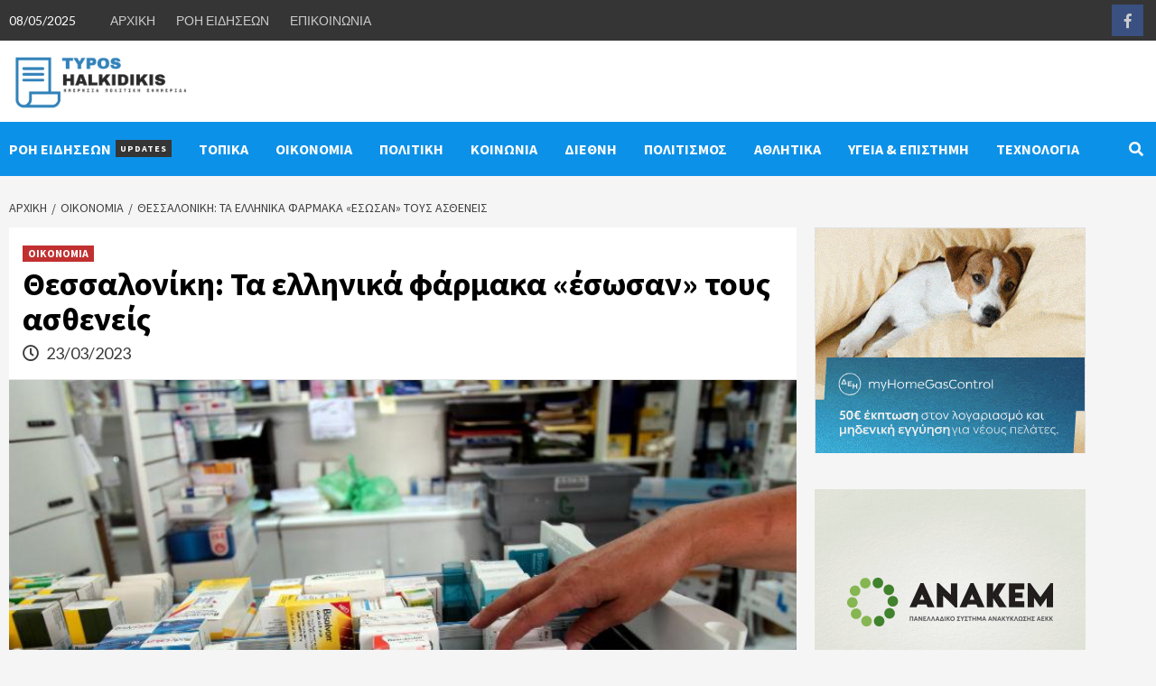

--- FILE ---
content_type: text/html; charset=utf-8
request_url: https://www.google.com/recaptcha/api2/anchor?ar=1&k=6LcFYKwUAAAAABGJ5TVhRHKb4zbMHI_H8PgRJyya&co=aHR0cHM6Ly90eXBvc2hhbGtpZGlraXMuZ3I6NDQz&hl=en&v=PoyoqOPhxBO7pBk68S4YbpHZ&size=invisible&anchor-ms=20000&execute-ms=30000&cb=aex2s6cd18wf
body_size: 48675
content:
<!DOCTYPE HTML><html dir="ltr" lang="en"><head><meta http-equiv="Content-Type" content="text/html; charset=UTF-8">
<meta http-equiv="X-UA-Compatible" content="IE=edge">
<title>reCAPTCHA</title>
<style type="text/css">
/* cyrillic-ext */
@font-face {
  font-family: 'Roboto';
  font-style: normal;
  font-weight: 400;
  font-stretch: 100%;
  src: url(//fonts.gstatic.com/s/roboto/v48/KFO7CnqEu92Fr1ME7kSn66aGLdTylUAMa3GUBHMdazTgWw.woff2) format('woff2');
  unicode-range: U+0460-052F, U+1C80-1C8A, U+20B4, U+2DE0-2DFF, U+A640-A69F, U+FE2E-FE2F;
}
/* cyrillic */
@font-face {
  font-family: 'Roboto';
  font-style: normal;
  font-weight: 400;
  font-stretch: 100%;
  src: url(//fonts.gstatic.com/s/roboto/v48/KFO7CnqEu92Fr1ME7kSn66aGLdTylUAMa3iUBHMdazTgWw.woff2) format('woff2');
  unicode-range: U+0301, U+0400-045F, U+0490-0491, U+04B0-04B1, U+2116;
}
/* greek-ext */
@font-face {
  font-family: 'Roboto';
  font-style: normal;
  font-weight: 400;
  font-stretch: 100%;
  src: url(//fonts.gstatic.com/s/roboto/v48/KFO7CnqEu92Fr1ME7kSn66aGLdTylUAMa3CUBHMdazTgWw.woff2) format('woff2');
  unicode-range: U+1F00-1FFF;
}
/* greek */
@font-face {
  font-family: 'Roboto';
  font-style: normal;
  font-weight: 400;
  font-stretch: 100%;
  src: url(//fonts.gstatic.com/s/roboto/v48/KFO7CnqEu92Fr1ME7kSn66aGLdTylUAMa3-UBHMdazTgWw.woff2) format('woff2');
  unicode-range: U+0370-0377, U+037A-037F, U+0384-038A, U+038C, U+038E-03A1, U+03A3-03FF;
}
/* math */
@font-face {
  font-family: 'Roboto';
  font-style: normal;
  font-weight: 400;
  font-stretch: 100%;
  src: url(//fonts.gstatic.com/s/roboto/v48/KFO7CnqEu92Fr1ME7kSn66aGLdTylUAMawCUBHMdazTgWw.woff2) format('woff2');
  unicode-range: U+0302-0303, U+0305, U+0307-0308, U+0310, U+0312, U+0315, U+031A, U+0326-0327, U+032C, U+032F-0330, U+0332-0333, U+0338, U+033A, U+0346, U+034D, U+0391-03A1, U+03A3-03A9, U+03B1-03C9, U+03D1, U+03D5-03D6, U+03F0-03F1, U+03F4-03F5, U+2016-2017, U+2034-2038, U+203C, U+2040, U+2043, U+2047, U+2050, U+2057, U+205F, U+2070-2071, U+2074-208E, U+2090-209C, U+20D0-20DC, U+20E1, U+20E5-20EF, U+2100-2112, U+2114-2115, U+2117-2121, U+2123-214F, U+2190, U+2192, U+2194-21AE, U+21B0-21E5, U+21F1-21F2, U+21F4-2211, U+2213-2214, U+2216-22FF, U+2308-230B, U+2310, U+2319, U+231C-2321, U+2336-237A, U+237C, U+2395, U+239B-23B7, U+23D0, U+23DC-23E1, U+2474-2475, U+25AF, U+25B3, U+25B7, U+25BD, U+25C1, U+25CA, U+25CC, U+25FB, U+266D-266F, U+27C0-27FF, U+2900-2AFF, U+2B0E-2B11, U+2B30-2B4C, U+2BFE, U+3030, U+FF5B, U+FF5D, U+1D400-1D7FF, U+1EE00-1EEFF;
}
/* symbols */
@font-face {
  font-family: 'Roboto';
  font-style: normal;
  font-weight: 400;
  font-stretch: 100%;
  src: url(//fonts.gstatic.com/s/roboto/v48/KFO7CnqEu92Fr1ME7kSn66aGLdTylUAMaxKUBHMdazTgWw.woff2) format('woff2');
  unicode-range: U+0001-000C, U+000E-001F, U+007F-009F, U+20DD-20E0, U+20E2-20E4, U+2150-218F, U+2190, U+2192, U+2194-2199, U+21AF, U+21E6-21F0, U+21F3, U+2218-2219, U+2299, U+22C4-22C6, U+2300-243F, U+2440-244A, U+2460-24FF, U+25A0-27BF, U+2800-28FF, U+2921-2922, U+2981, U+29BF, U+29EB, U+2B00-2BFF, U+4DC0-4DFF, U+FFF9-FFFB, U+10140-1018E, U+10190-1019C, U+101A0, U+101D0-101FD, U+102E0-102FB, U+10E60-10E7E, U+1D2C0-1D2D3, U+1D2E0-1D37F, U+1F000-1F0FF, U+1F100-1F1AD, U+1F1E6-1F1FF, U+1F30D-1F30F, U+1F315, U+1F31C, U+1F31E, U+1F320-1F32C, U+1F336, U+1F378, U+1F37D, U+1F382, U+1F393-1F39F, U+1F3A7-1F3A8, U+1F3AC-1F3AF, U+1F3C2, U+1F3C4-1F3C6, U+1F3CA-1F3CE, U+1F3D4-1F3E0, U+1F3ED, U+1F3F1-1F3F3, U+1F3F5-1F3F7, U+1F408, U+1F415, U+1F41F, U+1F426, U+1F43F, U+1F441-1F442, U+1F444, U+1F446-1F449, U+1F44C-1F44E, U+1F453, U+1F46A, U+1F47D, U+1F4A3, U+1F4B0, U+1F4B3, U+1F4B9, U+1F4BB, U+1F4BF, U+1F4C8-1F4CB, U+1F4D6, U+1F4DA, U+1F4DF, U+1F4E3-1F4E6, U+1F4EA-1F4ED, U+1F4F7, U+1F4F9-1F4FB, U+1F4FD-1F4FE, U+1F503, U+1F507-1F50B, U+1F50D, U+1F512-1F513, U+1F53E-1F54A, U+1F54F-1F5FA, U+1F610, U+1F650-1F67F, U+1F687, U+1F68D, U+1F691, U+1F694, U+1F698, U+1F6AD, U+1F6B2, U+1F6B9-1F6BA, U+1F6BC, U+1F6C6-1F6CF, U+1F6D3-1F6D7, U+1F6E0-1F6EA, U+1F6F0-1F6F3, U+1F6F7-1F6FC, U+1F700-1F7FF, U+1F800-1F80B, U+1F810-1F847, U+1F850-1F859, U+1F860-1F887, U+1F890-1F8AD, U+1F8B0-1F8BB, U+1F8C0-1F8C1, U+1F900-1F90B, U+1F93B, U+1F946, U+1F984, U+1F996, U+1F9E9, U+1FA00-1FA6F, U+1FA70-1FA7C, U+1FA80-1FA89, U+1FA8F-1FAC6, U+1FACE-1FADC, U+1FADF-1FAE9, U+1FAF0-1FAF8, U+1FB00-1FBFF;
}
/* vietnamese */
@font-face {
  font-family: 'Roboto';
  font-style: normal;
  font-weight: 400;
  font-stretch: 100%;
  src: url(//fonts.gstatic.com/s/roboto/v48/KFO7CnqEu92Fr1ME7kSn66aGLdTylUAMa3OUBHMdazTgWw.woff2) format('woff2');
  unicode-range: U+0102-0103, U+0110-0111, U+0128-0129, U+0168-0169, U+01A0-01A1, U+01AF-01B0, U+0300-0301, U+0303-0304, U+0308-0309, U+0323, U+0329, U+1EA0-1EF9, U+20AB;
}
/* latin-ext */
@font-face {
  font-family: 'Roboto';
  font-style: normal;
  font-weight: 400;
  font-stretch: 100%;
  src: url(//fonts.gstatic.com/s/roboto/v48/KFO7CnqEu92Fr1ME7kSn66aGLdTylUAMa3KUBHMdazTgWw.woff2) format('woff2');
  unicode-range: U+0100-02BA, U+02BD-02C5, U+02C7-02CC, U+02CE-02D7, U+02DD-02FF, U+0304, U+0308, U+0329, U+1D00-1DBF, U+1E00-1E9F, U+1EF2-1EFF, U+2020, U+20A0-20AB, U+20AD-20C0, U+2113, U+2C60-2C7F, U+A720-A7FF;
}
/* latin */
@font-face {
  font-family: 'Roboto';
  font-style: normal;
  font-weight: 400;
  font-stretch: 100%;
  src: url(//fonts.gstatic.com/s/roboto/v48/KFO7CnqEu92Fr1ME7kSn66aGLdTylUAMa3yUBHMdazQ.woff2) format('woff2');
  unicode-range: U+0000-00FF, U+0131, U+0152-0153, U+02BB-02BC, U+02C6, U+02DA, U+02DC, U+0304, U+0308, U+0329, U+2000-206F, U+20AC, U+2122, U+2191, U+2193, U+2212, U+2215, U+FEFF, U+FFFD;
}
/* cyrillic-ext */
@font-face {
  font-family: 'Roboto';
  font-style: normal;
  font-weight: 500;
  font-stretch: 100%;
  src: url(//fonts.gstatic.com/s/roboto/v48/KFO7CnqEu92Fr1ME7kSn66aGLdTylUAMa3GUBHMdazTgWw.woff2) format('woff2');
  unicode-range: U+0460-052F, U+1C80-1C8A, U+20B4, U+2DE0-2DFF, U+A640-A69F, U+FE2E-FE2F;
}
/* cyrillic */
@font-face {
  font-family: 'Roboto';
  font-style: normal;
  font-weight: 500;
  font-stretch: 100%;
  src: url(//fonts.gstatic.com/s/roboto/v48/KFO7CnqEu92Fr1ME7kSn66aGLdTylUAMa3iUBHMdazTgWw.woff2) format('woff2');
  unicode-range: U+0301, U+0400-045F, U+0490-0491, U+04B0-04B1, U+2116;
}
/* greek-ext */
@font-face {
  font-family: 'Roboto';
  font-style: normal;
  font-weight: 500;
  font-stretch: 100%;
  src: url(//fonts.gstatic.com/s/roboto/v48/KFO7CnqEu92Fr1ME7kSn66aGLdTylUAMa3CUBHMdazTgWw.woff2) format('woff2');
  unicode-range: U+1F00-1FFF;
}
/* greek */
@font-face {
  font-family: 'Roboto';
  font-style: normal;
  font-weight: 500;
  font-stretch: 100%;
  src: url(//fonts.gstatic.com/s/roboto/v48/KFO7CnqEu92Fr1ME7kSn66aGLdTylUAMa3-UBHMdazTgWw.woff2) format('woff2');
  unicode-range: U+0370-0377, U+037A-037F, U+0384-038A, U+038C, U+038E-03A1, U+03A3-03FF;
}
/* math */
@font-face {
  font-family: 'Roboto';
  font-style: normal;
  font-weight: 500;
  font-stretch: 100%;
  src: url(//fonts.gstatic.com/s/roboto/v48/KFO7CnqEu92Fr1ME7kSn66aGLdTylUAMawCUBHMdazTgWw.woff2) format('woff2');
  unicode-range: U+0302-0303, U+0305, U+0307-0308, U+0310, U+0312, U+0315, U+031A, U+0326-0327, U+032C, U+032F-0330, U+0332-0333, U+0338, U+033A, U+0346, U+034D, U+0391-03A1, U+03A3-03A9, U+03B1-03C9, U+03D1, U+03D5-03D6, U+03F0-03F1, U+03F4-03F5, U+2016-2017, U+2034-2038, U+203C, U+2040, U+2043, U+2047, U+2050, U+2057, U+205F, U+2070-2071, U+2074-208E, U+2090-209C, U+20D0-20DC, U+20E1, U+20E5-20EF, U+2100-2112, U+2114-2115, U+2117-2121, U+2123-214F, U+2190, U+2192, U+2194-21AE, U+21B0-21E5, U+21F1-21F2, U+21F4-2211, U+2213-2214, U+2216-22FF, U+2308-230B, U+2310, U+2319, U+231C-2321, U+2336-237A, U+237C, U+2395, U+239B-23B7, U+23D0, U+23DC-23E1, U+2474-2475, U+25AF, U+25B3, U+25B7, U+25BD, U+25C1, U+25CA, U+25CC, U+25FB, U+266D-266F, U+27C0-27FF, U+2900-2AFF, U+2B0E-2B11, U+2B30-2B4C, U+2BFE, U+3030, U+FF5B, U+FF5D, U+1D400-1D7FF, U+1EE00-1EEFF;
}
/* symbols */
@font-face {
  font-family: 'Roboto';
  font-style: normal;
  font-weight: 500;
  font-stretch: 100%;
  src: url(//fonts.gstatic.com/s/roboto/v48/KFO7CnqEu92Fr1ME7kSn66aGLdTylUAMaxKUBHMdazTgWw.woff2) format('woff2');
  unicode-range: U+0001-000C, U+000E-001F, U+007F-009F, U+20DD-20E0, U+20E2-20E4, U+2150-218F, U+2190, U+2192, U+2194-2199, U+21AF, U+21E6-21F0, U+21F3, U+2218-2219, U+2299, U+22C4-22C6, U+2300-243F, U+2440-244A, U+2460-24FF, U+25A0-27BF, U+2800-28FF, U+2921-2922, U+2981, U+29BF, U+29EB, U+2B00-2BFF, U+4DC0-4DFF, U+FFF9-FFFB, U+10140-1018E, U+10190-1019C, U+101A0, U+101D0-101FD, U+102E0-102FB, U+10E60-10E7E, U+1D2C0-1D2D3, U+1D2E0-1D37F, U+1F000-1F0FF, U+1F100-1F1AD, U+1F1E6-1F1FF, U+1F30D-1F30F, U+1F315, U+1F31C, U+1F31E, U+1F320-1F32C, U+1F336, U+1F378, U+1F37D, U+1F382, U+1F393-1F39F, U+1F3A7-1F3A8, U+1F3AC-1F3AF, U+1F3C2, U+1F3C4-1F3C6, U+1F3CA-1F3CE, U+1F3D4-1F3E0, U+1F3ED, U+1F3F1-1F3F3, U+1F3F5-1F3F7, U+1F408, U+1F415, U+1F41F, U+1F426, U+1F43F, U+1F441-1F442, U+1F444, U+1F446-1F449, U+1F44C-1F44E, U+1F453, U+1F46A, U+1F47D, U+1F4A3, U+1F4B0, U+1F4B3, U+1F4B9, U+1F4BB, U+1F4BF, U+1F4C8-1F4CB, U+1F4D6, U+1F4DA, U+1F4DF, U+1F4E3-1F4E6, U+1F4EA-1F4ED, U+1F4F7, U+1F4F9-1F4FB, U+1F4FD-1F4FE, U+1F503, U+1F507-1F50B, U+1F50D, U+1F512-1F513, U+1F53E-1F54A, U+1F54F-1F5FA, U+1F610, U+1F650-1F67F, U+1F687, U+1F68D, U+1F691, U+1F694, U+1F698, U+1F6AD, U+1F6B2, U+1F6B9-1F6BA, U+1F6BC, U+1F6C6-1F6CF, U+1F6D3-1F6D7, U+1F6E0-1F6EA, U+1F6F0-1F6F3, U+1F6F7-1F6FC, U+1F700-1F7FF, U+1F800-1F80B, U+1F810-1F847, U+1F850-1F859, U+1F860-1F887, U+1F890-1F8AD, U+1F8B0-1F8BB, U+1F8C0-1F8C1, U+1F900-1F90B, U+1F93B, U+1F946, U+1F984, U+1F996, U+1F9E9, U+1FA00-1FA6F, U+1FA70-1FA7C, U+1FA80-1FA89, U+1FA8F-1FAC6, U+1FACE-1FADC, U+1FADF-1FAE9, U+1FAF0-1FAF8, U+1FB00-1FBFF;
}
/* vietnamese */
@font-face {
  font-family: 'Roboto';
  font-style: normal;
  font-weight: 500;
  font-stretch: 100%;
  src: url(//fonts.gstatic.com/s/roboto/v48/KFO7CnqEu92Fr1ME7kSn66aGLdTylUAMa3OUBHMdazTgWw.woff2) format('woff2');
  unicode-range: U+0102-0103, U+0110-0111, U+0128-0129, U+0168-0169, U+01A0-01A1, U+01AF-01B0, U+0300-0301, U+0303-0304, U+0308-0309, U+0323, U+0329, U+1EA0-1EF9, U+20AB;
}
/* latin-ext */
@font-face {
  font-family: 'Roboto';
  font-style: normal;
  font-weight: 500;
  font-stretch: 100%;
  src: url(//fonts.gstatic.com/s/roboto/v48/KFO7CnqEu92Fr1ME7kSn66aGLdTylUAMa3KUBHMdazTgWw.woff2) format('woff2');
  unicode-range: U+0100-02BA, U+02BD-02C5, U+02C7-02CC, U+02CE-02D7, U+02DD-02FF, U+0304, U+0308, U+0329, U+1D00-1DBF, U+1E00-1E9F, U+1EF2-1EFF, U+2020, U+20A0-20AB, U+20AD-20C0, U+2113, U+2C60-2C7F, U+A720-A7FF;
}
/* latin */
@font-face {
  font-family: 'Roboto';
  font-style: normal;
  font-weight: 500;
  font-stretch: 100%;
  src: url(//fonts.gstatic.com/s/roboto/v48/KFO7CnqEu92Fr1ME7kSn66aGLdTylUAMa3yUBHMdazQ.woff2) format('woff2');
  unicode-range: U+0000-00FF, U+0131, U+0152-0153, U+02BB-02BC, U+02C6, U+02DA, U+02DC, U+0304, U+0308, U+0329, U+2000-206F, U+20AC, U+2122, U+2191, U+2193, U+2212, U+2215, U+FEFF, U+FFFD;
}
/* cyrillic-ext */
@font-face {
  font-family: 'Roboto';
  font-style: normal;
  font-weight: 900;
  font-stretch: 100%;
  src: url(//fonts.gstatic.com/s/roboto/v48/KFO7CnqEu92Fr1ME7kSn66aGLdTylUAMa3GUBHMdazTgWw.woff2) format('woff2');
  unicode-range: U+0460-052F, U+1C80-1C8A, U+20B4, U+2DE0-2DFF, U+A640-A69F, U+FE2E-FE2F;
}
/* cyrillic */
@font-face {
  font-family: 'Roboto';
  font-style: normal;
  font-weight: 900;
  font-stretch: 100%;
  src: url(//fonts.gstatic.com/s/roboto/v48/KFO7CnqEu92Fr1ME7kSn66aGLdTylUAMa3iUBHMdazTgWw.woff2) format('woff2');
  unicode-range: U+0301, U+0400-045F, U+0490-0491, U+04B0-04B1, U+2116;
}
/* greek-ext */
@font-face {
  font-family: 'Roboto';
  font-style: normal;
  font-weight: 900;
  font-stretch: 100%;
  src: url(//fonts.gstatic.com/s/roboto/v48/KFO7CnqEu92Fr1ME7kSn66aGLdTylUAMa3CUBHMdazTgWw.woff2) format('woff2');
  unicode-range: U+1F00-1FFF;
}
/* greek */
@font-face {
  font-family: 'Roboto';
  font-style: normal;
  font-weight: 900;
  font-stretch: 100%;
  src: url(//fonts.gstatic.com/s/roboto/v48/KFO7CnqEu92Fr1ME7kSn66aGLdTylUAMa3-UBHMdazTgWw.woff2) format('woff2');
  unicode-range: U+0370-0377, U+037A-037F, U+0384-038A, U+038C, U+038E-03A1, U+03A3-03FF;
}
/* math */
@font-face {
  font-family: 'Roboto';
  font-style: normal;
  font-weight: 900;
  font-stretch: 100%;
  src: url(//fonts.gstatic.com/s/roboto/v48/KFO7CnqEu92Fr1ME7kSn66aGLdTylUAMawCUBHMdazTgWw.woff2) format('woff2');
  unicode-range: U+0302-0303, U+0305, U+0307-0308, U+0310, U+0312, U+0315, U+031A, U+0326-0327, U+032C, U+032F-0330, U+0332-0333, U+0338, U+033A, U+0346, U+034D, U+0391-03A1, U+03A3-03A9, U+03B1-03C9, U+03D1, U+03D5-03D6, U+03F0-03F1, U+03F4-03F5, U+2016-2017, U+2034-2038, U+203C, U+2040, U+2043, U+2047, U+2050, U+2057, U+205F, U+2070-2071, U+2074-208E, U+2090-209C, U+20D0-20DC, U+20E1, U+20E5-20EF, U+2100-2112, U+2114-2115, U+2117-2121, U+2123-214F, U+2190, U+2192, U+2194-21AE, U+21B0-21E5, U+21F1-21F2, U+21F4-2211, U+2213-2214, U+2216-22FF, U+2308-230B, U+2310, U+2319, U+231C-2321, U+2336-237A, U+237C, U+2395, U+239B-23B7, U+23D0, U+23DC-23E1, U+2474-2475, U+25AF, U+25B3, U+25B7, U+25BD, U+25C1, U+25CA, U+25CC, U+25FB, U+266D-266F, U+27C0-27FF, U+2900-2AFF, U+2B0E-2B11, U+2B30-2B4C, U+2BFE, U+3030, U+FF5B, U+FF5D, U+1D400-1D7FF, U+1EE00-1EEFF;
}
/* symbols */
@font-face {
  font-family: 'Roboto';
  font-style: normal;
  font-weight: 900;
  font-stretch: 100%;
  src: url(//fonts.gstatic.com/s/roboto/v48/KFO7CnqEu92Fr1ME7kSn66aGLdTylUAMaxKUBHMdazTgWw.woff2) format('woff2');
  unicode-range: U+0001-000C, U+000E-001F, U+007F-009F, U+20DD-20E0, U+20E2-20E4, U+2150-218F, U+2190, U+2192, U+2194-2199, U+21AF, U+21E6-21F0, U+21F3, U+2218-2219, U+2299, U+22C4-22C6, U+2300-243F, U+2440-244A, U+2460-24FF, U+25A0-27BF, U+2800-28FF, U+2921-2922, U+2981, U+29BF, U+29EB, U+2B00-2BFF, U+4DC0-4DFF, U+FFF9-FFFB, U+10140-1018E, U+10190-1019C, U+101A0, U+101D0-101FD, U+102E0-102FB, U+10E60-10E7E, U+1D2C0-1D2D3, U+1D2E0-1D37F, U+1F000-1F0FF, U+1F100-1F1AD, U+1F1E6-1F1FF, U+1F30D-1F30F, U+1F315, U+1F31C, U+1F31E, U+1F320-1F32C, U+1F336, U+1F378, U+1F37D, U+1F382, U+1F393-1F39F, U+1F3A7-1F3A8, U+1F3AC-1F3AF, U+1F3C2, U+1F3C4-1F3C6, U+1F3CA-1F3CE, U+1F3D4-1F3E0, U+1F3ED, U+1F3F1-1F3F3, U+1F3F5-1F3F7, U+1F408, U+1F415, U+1F41F, U+1F426, U+1F43F, U+1F441-1F442, U+1F444, U+1F446-1F449, U+1F44C-1F44E, U+1F453, U+1F46A, U+1F47D, U+1F4A3, U+1F4B0, U+1F4B3, U+1F4B9, U+1F4BB, U+1F4BF, U+1F4C8-1F4CB, U+1F4D6, U+1F4DA, U+1F4DF, U+1F4E3-1F4E6, U+1F4EA-1F4ED, U+1F4F7, U+1F4F9-1F4FB, U+1F4FD-1F4FE, U+1F503, U+1F507-1F50B, U+1F50D, U+1F512-1F513, U+1F53E-1F54A, U+1F54F-1F5FA, U+1F610, U+1F650-1F67F, U+1F687, U+1F68D, U+1F691, U+1F694, U+1F698, U+1F6AD, U+1F6B2, U+1F6B9-1F6BA, U+1F6BC, U+1F6C6-1F6CF, U+1F6D3-1F6D7, U+1F6E0-1F6EA, U+1F6F0-1F6F3, U+1F6F7-1F6FC, U+1F700-1F7FF, U+1F800-1F80B, U+1F810-1F847, U+1F850-1F859, U+1F860-1F887, U+1F890-1F8AD, U+1F8B0-1F8BB, U+1F8C0-1F8C1, U+1F900-1F90B, U+1F93B, U+1F946, U+1F984, U+1F996, U+1F9E9, U+1FA00-1FA6F, U+1FA70-1FA7C, U+1FA80-1FA89, U+1FA8F-1FAC6, U+1FACE-1FADC, U+1FADF-1FAE9, U+1FAF0-1FAF8, U+1FB00-1FBFF;
}
/* vietnamese */
@font-face {
  font-family: 'Roboto';
  font-style: normal;
  font-weight: 900;
  font-stretch: 100%;
  src: url(//fonts.gstatic.com/s/roboto/v48/KFO7CnqEu92Fr1ME7kSn66aGLdTylUAMa3OUBHMdazTgWw.woff2) format('woff2');
  unicode-range: U+0102-0103, U+0110-0111, U+0128-0129, U+0168-0169, U+01A0-01A1, U+01AF-01B0, U+0300-0301, U+0303-0304, U+0308-0309, U+0323, U+0329, U+1EA0-1EF9, U+20AB;
}
/* latin-ext */
@font-face {
  font-family: 'Roboto';
  font-style: normal;
  font-weight: 900;
  font-stretch: 100%;
  src: url(//fonts.gstatic.com/s/roboto/v48/KFO7CnqEu92Fr1ME7kSn66aGLdTylUAMa3KUBHMdazTgWw.woff2) format('woff2');
  unicode-range: U+0100-02BA, U+02BD-02C5, U+02C7-02CC, U+02CE-02D7, U+02DD-02FF, U+0304, U+0308, U+0329, U+1D00-1DBF, U+1E00-1E9F, U+1EF2-1EFF, U+2020, U+20A0-20AB, U+20AD-20C0, U+2113, U+2C60-2C7F, U+A720-A7FF;
}
/* latin */
@font-face {
  font-family: 'Roboto';
  font-style: normal;
  font-weight: 900;
  font-stretch: 100%;
  src: url(//fonts.gstatic.com/s/roboto/v48/KFO7CnqEu92Fr1ME7kSn66aGLdTylUAMa3yUBHMdazQ.woff2) format('woff2');
  unicode-range: U+0000-00FF, U+0131, U+0152-0153, U+02BB-02BC, U+02C6, U+02DA, U+02DC, U+0304, U+0308, U+0329, U+2000-206F, U+20AC, U+2122, U+2191, U+2193, U+2212, U+2215, U+FEFF, U+FFFD;
}

</style>
<link rel="stylesheet" type="text/css" href="https://www.gstatic.com/recaptcha/releases/PoyoqOPhxBO7pBk68S4YbpHZ/styles__ltr.css">
<script nonce="0MbACraraSvybrfHOGBaPQ" type="text/javascript">window['__recaptcha_api'] = 'https://www.google.com/recaptcha/api2/';</script>
<script type="text/javascript" src="https://www.gstatic.com/recaptcha/releases/PoyoqOPhxBO7pBk68S4YbpHZ/recaptcha__en.js" nonce="0MbACraraSvybrfHOGBaPQ">
      
    </script></head>
<body><div id="rc-anchor-alert" class="rc-anchor-alert"></div>
<input type="hidden" id="recaptcha-token" value="[base64]">
<script type="text/javascript" nonce="0MbACraraSvybrfHOGBaPQ">
      recaptcha.anchor.Main.init("[\x22ainput\x22,[\x22bgdata\x22,\x22\x22,\[base64]/[base64]/[base64]/[base64]/cjw8ejpyPj4+eil9Y2F0Y2gobCl7dGhyb3cgbDt9fSxIPWZ1bmN0aW9uKHcsdCx6KXtpZih3PT0xOTR8fHc9PTIwOCl0LnZbd10/dC52W3ddLmNvbmNhdCh6KTp0LnZbd109b2Yoeix0KTtlbHNle2lmKHQuYkImJnchPTMxNylyZXR1cm47dz09NjZ8fHc9PTEyMnx8dz09NDcwfHx3PT00NHx8dz09NDE2fHx3PT0zOTd8fHc9PTQyMXx8dz09Njh8fHc9PTcwfHx3PT0xODQ/[base64]/[base64]/[base64]/bmV3IGRbVl0oSlswXSk6cD09Mj9uZXcgZFtWXShKWzBdLEpbMV0pOnA9PTM/bmV3IGRbVl0oSlswXSxKWzFdLEpbMl0pOnA9PTQ/[base64]/[base64]/[base64]/[base64]\x22,\[base64]\x22,\x22SMK2w5TDs1tIw6J1dMOfw4EMBcKWNiBNw54GasOGOggJw7EXw7hjwqdPczJvEgbDqcOrdhzChSw8w7nDhcKiw7/Dq07DjV3CmcK3w7AOw53DjFB6HMOvw40gw4bCmzTDgATDhsOgw5DCmRvCm8OdwoPDrUjDo8O5wr/CoMKwwqPDu2Y8QMOaw7gEw6XCtMO/YHXCosOARmDDvifDnQAiwr/DlgDDvE/DscKOHnvCssKHw5FhaMKMGSsxIQTDj3sowqxlGgfDjUrDnMO2w60Twoxew7FbNMODwrpqMsK5wr4rXiYXw7LDkMO5KsO3ayc3wrVsWcKbwo9SIRhtw5nDmMOyw74xUWnCvsOxB8ORwqDCscKRw7TDqy/CtsK2Oh7Dql3CoVTDnTN4KMKxwpXCnRrCoXcnaxLDvj8nw5fDr8OxC0Y3w619wo84wp3DscOJw7kKwoYywqPDrMK1PcO8ZMKBIcK8wp/CicK3wrUwccOuU2hZw5nCpcK7e0VwDVB7aWhxw6TChFwEAAsmZHzDkQ/DqBPCu38BwrLDrQUew5bCgRTCt8Oew7Q+XREzJcKmOUnDh8KiwpY9aBzCungXw5LDlMKtYcOJJSTDvDUMw7c4wrI+IsOBJcOKw6vCtsOhwoVyFwpEfmXDtgTDryjDgcO6w5UEZMK/wojDlXcrM17Dvl7DiMKUw7/DpjwWw5HChsOUM8OeMEsGw5DCkG0MwrByQMOiwpTCsH3CrMK6woNPFMOmw5HClgzDlzLDiMK4AzRpwqA5K2dORsKAwr0bJz7CkMOEwpQmw4DDqsKWKh8JwqZ/wovDtcKCbgJhTMKXMGl0wrgfwozDs00rI8Kww74YKUVBCHxoIkssw5EhbcOhMcOqTR/CosOIeFHDhULCrcKFZcOOJ0wxeMOsw4NGfsOFeAPDncOVG8KXw4NewpozGnfDlcOmUsKybF7Cp8Kvw7I4w5MEw4DCssO/[base64]/wrRDXsOew5FcScOfwo/DiVEwTUgWw6MTwqpMMW8bAcO1VsKnDkvDqMOPwonCgmh2OcKvSkIkwrzDrMKKGMOxUsK/woFdwoLCkkcbwoEBXm3Dp0lZw40DDGfCkcKjYgFIUGHDh8OWehbDkxDDiyZWZBZ4wqvDs0nDkmxewrLDuyE1wqU7wosAMsOYwo1MJXTDi8K7wr5gHwgYM8O0w5fDp3wpHBPDmjzCg8OswphRw5/DizvDkcO5AsOWwqrCuMK4w4lsw7Fow4vDtMOywotwwpdBwoTCj8OEGMOIacK3fFQYCMO9w5/CqMOLAsKGw6HCumrDg8KvYCvDtsOUUDdVwrp9RMO5ZMKKecO/EMK5wo/DmwRnwohJw6gjwptsw6LDm8OVwovDunzDvVPDu0xIS8O9asO2wqdEw4zDg1LDoMOHfMOlw74uV2wCw4Q9wpkkb8KWwpkRNRgfw5PCsns+csOqeWfCnARewpAhdgLCnMOaTcO5wqbChEZJworCicKOSlHDi1oPwqIUIsKFBsO4YTc2W8KWw5rCpMO3YAJ+PiE/wovCiRbCtEzDpsOvRC8rI8KhHMOqwr5hKsKuw4/CmzfDsC3CuT7Ci2hQwp12TnVzwrPCjMKdNy/DscKxwrXCp2J1w496w7TDhBLDvMKjC8KZwqfDuMKAw5zCmXzDkcOywp1sGFTDocKKwpzDlW1gw5xSeyvDhD9qS8OPw4vDvVpdw7t/[base64]/wrbCqm7ClA18wrwTwrcaGlXClcOCw4/DkcOFa8O2HwXCk8OQSho6w7YRaA3DvTnCmUkzGsOMeXrDh3jChcKmwrjCtMK9T0gTwrzDlcKiwqoqw4wYw5/DkTzCvcKJw6Fhw6ZDw6FGwolYBsKZLxbDtsOEwqTDkMOWGsKow5rDmUMnXsOMcXnDiW9GcsKjHsOLw5N2enRswqc5wqDCkcOMfVPDmcK0DcOWJ8Otw5vChQFRV8KZwqVEKF/CkhvCszbDnsK7wot4FUjCgMKMworCoSQedMO0w6fDsMKwYlXDp8OkwpwYPkBVw6syw6/Dr8OtH8Ojw7rCpMKEw6wzw4lDwpYuw4TDq8K4Y8OcQGLDkcKyTkILI1DClQJRQQzChsKvFcOVwowDw7V1w7pOw6HCgMK7wptOw4fCjcK1w5RLw4/DvsOywpQLAsOjE8OVZ8O5HFBmKzHCrMOVAcKRw6XDgMKdw4fCgGAuwo3Cm2o/[base64]/G8O+WS18wrpCK8KWw7nDpMKVw5IywoXDgHFMw49Wwr15NBouEsOZJGLDmwzCssOHwooPw7Jnw5Nfb2xJGcKiEy7CpsK8csOBKVpbTR7DuEBywoHDonZbXsKrw51cwp5WwoccwoxEPWRqGcOhdMO2wptnw6Bhw6TCt8K+EcKVw5VPJhQEasK4w75OCCdlWgY9w4/[base64]/DlcOjZ2lWw43CsnHDrVbCrxzCuMKOJVZCPsObWcOsw5tkw7vCh3HCqMK8w7TCjsOIw5AAYklLcMOVUALCksO/HAsmw7VEwrzDqMOXw7nCusOZwpnCojxCw7fDuMKfwqpEw6/DjgQrwo3DnMO6w6ZqwrkoLsKsG8OIw4/[base64]/ClcKfUcKTe8OBwonCrXvDsTbDjRTCvl/Dg8OZNmgzw4p0w6fDucK8P0LDt3/[base64]/Dp8KTJngNwrtWIcOMw4/[base64]/Co8KkWkU9w55EwrNbwoQUw7NuC8ORWsO4wq5bwrwQb0fDgXMMCMOPwojCthR8wpkewqHDv8K6JcKICMKwJm4TwoYYwqbChcOwUMOCJGdXNsOMNBfDimHDlXvDhMKAasOYw4McesO8w4HCqGA8wo/[base64]/DsmXCpksgIsK6GMO0EH7CuMKLbjsPRMKqU0t9NhzDrcO/wpXDgXnCicKLw4ZOw7xFwrs6woQiE07CqsO7ZsKqK8OdLMKWbMKfwpkxw4pZUT06Q1Eqw7jClUfDgEZlwrvCi8OQQyQbFRTDoMORMzl/PcKfdSfDrcKhPAZJwpo3wqnCucOmT0XCiRzDo8Kdw67CrMKcJj/CrX7Dg0zCksOxO3bDtBNaOzDCtm8Uw6PDnMK2eEjCumEtw7vDn8Oew57CvMK7ZWVBdhUeAMKBwr4jIsO6AHxDw5cNw7/CoWjDtcO/w7E6ZWN6woB9w68fw4jDjTDCl8OVw6EiwpkLw6bDm05oJnbDtQvCoGZVFg4QfcKDwoxETMOcwpfCk8KTKsKlwpXCtcOKTEloHCnDq8OFw64QRR/DsV1uEywdA8OmAiTDksKUw582eRFzQw/DhMKjLsKKPsKqwoLCl8OQHEnCi3bDtggcw4zDicOfIGzCvzAmVmTDnzEew5U9N8OJDybDvT3CocKWEEYzFFbCtgUAw6gzUXEKwrd3wp02NEjDicK/wpHCv3dmRcOVOcOqVMOJCFlUNMKFCMKiwoYzw57ClzVgNjHDrGcjMMKmfHZzER0EBUAtPj/CmmfDiFbDlCRDwpoNw6tTb8KtD0gdCMK1w7rCpcOPw5/Cv1hRw7dfbMOseMOOZAjCnHB9w49efFbDnVvCrcOew4HDm1xnfmHDhTJzVsOrwpxhCzhgakNPaWNTKSnCvHrDlcK/CC/CkR/DgQPCplrDggzDjxTCgSvDg8OCIcK3PRHDkMOqTVENNBZ+SiDCh00wU0l3bsKHw7/DjcOkSsOiP8OGHMKzWQ9UTFtAwpfCu8K1Ox9Xw47DtQbCu8Oow6LCq3DCkGAzw6prwow2J8KXwpDCg2gFworChEzCvcKAJsKww4UgFsOrDih8AcO6w6R4wrPDnBDDmcO/w4bDgcKGw7VDw4fChGXDq8K6NsO1w7fCjcOTwpHCiW3CrEZCc0/ClDQOw65Nw4LCpTHDo8K8w7vDvX8jLMKdw5jDqcKHGMOdwr8ZwojDhsOdw4DCl8ORwpfCrsKdByUNGg8JwqsyGMOkFsONaCB6AwxOw5fChsOYwp9hw63Dr2olw4YQwoXCpXDCkAtxw5LDjErCvsO/fyh/cRbCncKzbsOkwoA2ZcKvwr3CvjPDicK2AMOBFgbDjA9awprCuj7CowkAdcOUwo3DiSjCtMOYNsKHeFA5WMOkw4QsGyDCrSTCtiQrFcKbC8O/[base64]/CiiTDpsK5wrHDl8O6wpkCDsOWQ8KIMMO/TMKMw7ERMcOkKCdGw5XCmQ93w6sZw5jDmRbClsOucMOUA2TDl8KBw5vDqVdYwrNlJx8lw68XXcK7JMObw5xqKht/wp9mIgHCvFVDbsOGYj0+bMKkw6nCrQFSccKjU8KeS8OqMSDDslTDn8O/[base64]/DscOdU3wSAz3DkcKbw60sw4XCqcKhGkZAwr15U8O2CsKlSgTDjwguw64Yw5TDoMK+fcOuWx4ew5nCvnpyw5HDhcO+wrTCjj4qJyPDn8Kxw5ROL3EMHcK5CQ1Pw65wwpwLdn/Dg8O7J8OXwqdTw6t2wp8Vw6lEwphywrjDoF/[base64]/CucO8E8OeMsObZMO8D3kncS3Cv0DCtsKcBypzw5gvw5nDknBzLT/CvxVuYMO4L8O9w7TDv8OOwpfCiivCgXLDjE5ww5rDtnjChcOawrjDsQDDnsKQwp9gw5l/[base64]/[base64]/CgsO2wqHDlG7CnMOhwrTDqBASw6DCvMO9Mzd5wrxjw60DXgrDtEIIDMOxw6k/wojCpk02wr1fIcOcEcK0wrjCl8KHwofCnHEEwoIKwrjCqMOew4DDq3zDt8K5FsKxwqbCpD8Te004TArCiMKvwqdKw4Fbw7EwE8KfPMKEwqPDiivCuS0hw7xLFUvDpsKVwqpHfVd3JcKowqQXesOpfmRLw4U2wqlXPiXCgsOvw4HCvMOkLSF/w7/[base64]/[base64]/CvnvCm8OEw7PCk8O+IBLCnV/[base64]/[base64]/CmDgwU8KSwotaVUo3X0LCgMKVw5RNM8KKcsKnbSRkwpULwr/Ck23Cq8KSw5PChMKAw4fDuWsZw6/[base64]/[base64]/Cv8K8bTJ+ZRfDpzDDj8OXKMKaXi3CkcKAXGoWXcOVfkvCqsKyFcO+w6pFPXkdw7nCscKswrPDpAM/worDrsOJNsK+IcOEfznDvGZfXD/[base64]/w5XCvzxTwozCgcOZOAlhw6B0wrXDpcKiwooJEMKswrIsw7rDjcOKBsKwG8OtwpQ5URbDtMOqw6E7KFHDizbCpB04wpnCpExsw5LClsO9ZcOaPSEXwqzDmcKBGVPDmcKMKUrDnWvDkW/DszsnAcOaQMKSGcO+w7NbwqpMwoLDjcOIworDoGTDlMO3w6cIworDtUPCnXp3GS04IgbCl8KiwpIiCsKiwqRPwqhUwoQdTcOkw43CgMOWM29tJMKTwrYbw7rCnj5zGsO3AEvDh8O5PMKge8KFw6dPwp4VA8OFFsKRKMOhw5HDo8KUw4/CuMOKKWnCosOuw58Cw6HDikt/w79pwrnDjScFwrXChXV8wrrDn8K4Gy8YM8KBw6ZwNXnDsX3DnMKDw68lwo7DpXzDtMKMwocQdywhwqIvwrzCqMKMWsKZwqrDq8KFw7E8w5PCgcObwq8Mc8KowqJPw6PCtANNPTgBw7bCjSN6w7vCicKFBsOxwrx8FsO8TsOowrIfwpzDucK/wp/DgxTClg7DvRXCgSrCk8ODCkDDi8KawoZ0YX/CmyjCi07CkCzCljBYwqLCtMKcfkc5wo8jwovDqMOsw4g/K8KjecK/[base64]/w7PDqMOWw7MHwqB5w6Z5wo1JGGAHRVQAwrPCvVpCKMOLwo3CqMKiXgTDqcK2ZHkrwqdMMsO8wrbDtMOTw49/OmUswq5yWsK5C2rDv8KfwpEjw73DksOzA8KXPsOvZcO8UMKyw7DDl8K/wrnDugHCi8Ola8OLwpMODizDvS3CqcOew7DCusKLw77CgWfClcOaw7oxasKbQMKMa1Q6w594w4AwTHobCMOsQxvDnDfCksO0eRXCqR/[base64]/DhsOWw6TDhlo/[base64]/DjMO9csKFwp3CmMORwrNFWmcrwofDicOow6JiPcO6KMKPwolAfcKPwqByw4bCocOoOcO5wrDDt8KxLl/DmSfDkcKXw7nDt8KJXUliGsKLQsOpwoYXwoskVGNnESQqwqHDlGnCkMKPRCLDhX3CoUssanvCpAwGI8K2YcOfOkXCjwjDjcK+woQmwrUJHkfCsMKRw5RAJ37Co1HDsHBoZ8OUw4PDuElaw5PClMKTGBoWwpjDr8Ozew7CgChTwpxWZcOVL8K/wojCgADDlMKkwqLCjcKHwpBKKsOQwrzCvjscw6fDq8KDIibCkw0uKCzCikfDisOCw7FJEjbDl17Cr8OowrIgwq3DklfDtiQywrXCpRHCmsOJOn0nG0nCmjfDgMOwwrrCrMKsMUfCq2jDn8ODSMOhw4HCgx5Ow5c3E8KgVCRwWcObw5B7wo/DjFx6ccKXIilSwoHDmsKnwp/[base64]/w7NPIMK8wpjCn8OQecK+w5vDvMO/KQEcw5jDisOLBcKDL8KPw7YracO7FsKyw7tbbsKYeBhnwrTCssKVFB16IsKXwqrDh0t1Ux7Cl8KKBsOMXkELWm/Dr8O3LTNMQhw1LMKTdV3DjMOOecKzC8OHwpnCqMOOJDzCgUNSw6vCk8OkwrrCpsKHdRPDiU/Cj8KawpwHZRvCocOYw4/CrsOIL8K3w50HNHDCsn1LCR7Dh8OeCB/[base64]/CicKaZMKow4PCvBVnw5xeHcOBwpVBA0rChRFGcMODw4vDuMONw4rCmSduwrgRDgfDnlLCk0TDmcOoYik/w5TDkMOiwqXDhMKwwpTCqcOFPhfChcOJw6bCqWAtwpDDlmTDv8OTU8KhwpDCtMKcZx3DuWPCjcKcAsOrwqrCiEElw7TCtcOEwr5FP8OXDh/DqsKHcxlXw5/CiVxod8OVwoNyZsKpwrx0wpMWw5JDwo16bcKtw6/CqsKpwpjDpMKTMH/Dpl/DqW/DgUgSwqLChnQ/f8K6woZiScKeDH4gAzsRO8OywpHDn8K3w7TCqsOyW8OaEUMeMMKHQ2YYwpTDjMO8w7zCj8Oew6o0wq1yJMOpw6DDlg/Di3csw55Uw4MTwpjCtEtEJRFww4R5w4/CscKHSRl7cMO4wocpRTNywodEw7EiI1Y+wqLChF/DukgSF8K1ahfCl8O0OlZMFUnDscOfw7TCuCIxesOKw5HCqDlhK1bDlAjDllQmwpJpNcOBw5fCnsKTCCERwpDCkCjClxtfwpEnwoHCiWcSeDE3wpTCpcKcBMKoDT/CgnTDkcO8wp/DuFAbR8KhS0vDjR7DqcKpwqduTm/Cs8KFM0QGHFbCg8OIwptlw67DvsOnw4zCmcOuwrnDoA/Cp0k9LVJnw5DCq8OVJTLDh8OqwqVHwpHCn8OVw5LCj8Osw6/CnsOMwqrCuMKsM8OzcsK5wrzCinhcw5rCiC88UsKJCCUeMcO7w49+wr9mw6nDvsOjHUV+wrECTsO1wrNcw6bCgW7ChTjChV0hwovCqApxw6F6Lk/[base64]/Dt8OHwq4TXD/DliDCtcOOazFewp1Yw41kwpBrwrHDocKtZsOqw67DvcKsThwswpEZw78HdsOTB21Ww45xwrnCncOsRxwcAcOHwq/CtcOlwpXChgoFQsKcVcKSURgkCGXCmWUfw7PDsMKswpzCg8KZw4TDusK6wqA+w4rDrRo3wrgiCEZoR8Kvw5DDpyzCnx7Cli9vw43CqcO3D2DCjih/eXXCkVPDvWAgwoM+w6LDosOWw4vDu1PCg8Kbw6HCtMOww7wSNMO8BcOzHiVSMUIFS8KVw6x/woJewrIXwqYTw554w74Fw4vDlcO6L3FTwoNCXhrDpMK3FcKWw7vCn8K2I8O5Oz/[base64]/DnA/Ct2RPwobDtsK+EzbDoVfCt8OwAnDDiX3CncKxMcONY8KSw5LDu8KCwplqw6zCi8O8L3nCkWbDnjrCn0c6w7nDvE9WE1BNWsO8XcKnw4rDpMKyHMOOw445K8O2wo/Do8KJw4/Dv8KxwqbCqzLCoC/Dq09HYUzCgj7ClAjDvMOCLsK3XksgKizDhMOVM2rCtsOhw6LDsMOaAjo+wr7DiA7Dq8Kpw7Bjw4NuCMKUMcKHb8KsHR/DslrCmsOaKV9tw4sowqFSwrnDg0l9Tko2AcOXw6RGQg3Cq8KDRsKaCcKMw7Zjw5XDqSHCqmXCjznDvMOUJcKLXEU4ExhMJsKsKMKvQsO7IVZCw6rCtHDCusOQcsORw4rCiMOlwqw/QsKEwrLDoD/DscKpw77DrClKw4hYw7LCrsOiw5LCjGvDvScKwo3Cp8K4w6wKwrTDixMtw6PCjExWZcKyEMOWwpNMw4ZUw5fDtsO+BwIYw5Bbw6rDp07DtEjDk2PDtk4Nw5leQsKSBmHDqEsMQyESZcKVw4HCqD53wpzDgsOHw4/DomN1A1wcw4LDpGnDn3sdWTcaf8OEwo4waMK3w5TDpDpVPcOCwonDsMKpR8OiX8KXwpVFdMOMKz0cc8OGw7bCr8KKwrZLw7sTfE3CpmLDg8KLw7fDocOdAAJxe2ASTX3Dg1TDk2/DnAxcwpHCiWbCiyPCkMKEw4Y5wqcELUNFJMOMw5HDlgoCwqfCvzdMwp7CoVJDw7ENw4BXw5kBwrrCucONIsK5wot4eCg+w7DDgmDCkcK6T2xJwrrCug0/FsKsIysQPwsDGsOGwrLDisKkVsKqwrnDrznDqwzCpigHw7bCkwPCngLDq8OzI3ofwonDjSLDuxrCsMKyfzodUsKVw5wKKy/Dj8O0w4/CqcONWcOTwrIMeSs4RQzCjALCkMK5M8OKdD/CunxmL8KBw5Y2w7h7wp3Cv8O2wrTCh8KlG8KeQkzDocOIwrXCp0R6wpcwFcKywqNuA8OwMX/DnGzCkBAeNcKbf1nDpMKQwq7DvAbDgTfDuMKcHnYawpLCjjHDmAPCiAErNMKaf8KpPFzDh8OfwrTDp8KkfFLCpmo6HsO6FMOWwpJRw7LCnsO/BMK9w7fDjirCshvCklkBSMO9cCMzw47DiilgdMOSwr7Co33DtSwywqwqwq0mAX7CqU3Dl3bDrhDDjlPDjj/CisOJwoIVw7Now5nCl3hLwqNbw6fCq37Cv8OAw5PDmMOoZsOTwq16EBlbwpzCqsOyw4cfw5PCtMKtPyvDhQ/Dqk7CgcO7aMKew4Nlw6xcwohyw4QDw4IVw73CpMKNc8OgwqDDnMKRYcKPY8K/G8KZDcO7w67CiVc4w78swrMfwp7DqlzDil/ChyjCgnLDggjCm2keOX9Sw4fCpwvCg8K2JWtBHQfDgcO7WjvDtWbDnAjCtMOIw4HDpMOBBl3Dpik+woU6w7BjwpZAwpsUWMK1URpFW3nDucKsw7FkwoU0M8Ozw7dew4LDqF3CocKBT8Kbw6nCv8K8OcKewrTCncOCVsOpScORwojCgMOxwp0Ew7U/wqnDnVcQwrzCgjrDrsKAwpp4w7/ChsOqcXLCu8OzNS/[base64]/ChTw2w6LCrVnDsGPDmD8Ob8OQwrViw5oBLcO/wo/[base64]/Co0sEw4sfI8KCw5DCpsOEw5TCrMKRB8KHVztzATDDvsOQw4kVwo1HTVkLw4rDqGLCmMKaw4rCqsO2wozDnMOQwrEse8KGHC/[base64]/DmMKfw5E/w7B9XmDCp8Kpw53Ci8O6YcOkPsOZwo0Qw60eSyjDtMKWwo3CjiY+f1bCkMO1DsKbw7pPw77CkUBbIcOWF8KfWWDCoGYDFF/DhFLDnMO8woYFR8KyQsKBw7dqAsKKJsOjw6XClkjCjsO1wrYkY8OraCgDJsOTw4vCksONw7DCk3d4w6o4wpPCrEAiES47w6PDgD3DlHMibRwucA5Fw5TDuDRZCSJ6c8K4w6Ycw77CpcOIXMOswplkIMK/[base64]/[base64]/w6nCvzLCgMO+w4YDw4nDq8Kcwq/DpsKpw4XDkMOow5B9w73CrMOnNVlhRMKGw73Cl8O1wowKZTBsw70lH0vCrHPCucOsw5PDsMKmTcK7FD7DkXQqwpwiw6ldw5rCgjrDt8O0bjDDpEnCvsK/wq7DokbDjEPCsMOAwqFeaTjCtXAqwptFw7Nyw5xILsOfKSZLw5jCgsKfwr7Cq3nCi1vCpUXCrz3CiDR1BMODXH8RF8OGwp3CkiU7w4XDuRHDjcKtdcKZAWXCisKTw67Cs3jDgQgRwo/CtyUOEE9nwpsLIsONJsOkw7DCvn/CkGHCjMKTSsKMHgRWbh8Jw6LDk8KQw53CumViFRfCkTYLDcOgZDQoXR3DmR/DuTgJwoAGwqYXP8K9wphjw6YCwpNEK8OMdUNuKFTCkg/Cqg8uBDt9ATTDncKYw69sw5DDj8OGw7VgwonCtcOKFxFlw7/[base64]/Dp8ODSMOnwr0hYiTCoUU9w6ItKwM0wrsDw7vDisOXwqjDlsKzw6MOwpZaEkbCu8KTwojDtlLChcO+YsKHw5zCocKxccK1NcOyFgjDk8KqUS/DosKHKsO3UD7CkcOaYcOgw5Z1WcOew6LDtioowoQYfWgHwqTDoz7DoMOHw63Cm8KEVT4sw5/[base64]/Dmg/DsRVHw7pwScKgw6zCoRDDocKowqXDpsKEw5ATE8Kewqw/EcKZbcKoUsK5wqzDtDVXw4JuYWkHIkoeHhnDs8K/[base64]/Dm8O9QXccw5hnc0Eew6bDjsK+w68Ewp8Lw5cdwr/DvztJc3bCohYgV8K/MsKRwpnDrhPCszXClSQOdsKGwqZrLh/Cj8OAwoDCrTDCksO0w5HCjhpAGAfChRTDpsKhw6BWw5fCrVlXwp7DnBQfw7bDjUYwEMOHGMKAPMKew49mw4nCr8KMAULDlEzDsBvCgh/DgE7DhjvCoy/CmcO2GMKuM8OBBsKxWl/[base64]/[base64]/CkcKNwqRlEExAwqTCuiHCncKmRHxawqnDhsKvw5sxaFgaw4zDokTCpcKywqAhTMKXH8KFwrTDkW/CqMOhwqJewo8fOMOxw4dObcK8w7PCisKWwp3CmUXDncKDwqRKw7dxwp4rVMO7w4hSwpHDkAM8IB7DpcO4w7oSYTc9w7bDog7CtMKCw50Mw5zDqDvDli84RW3Dt3bDvG8hFh3DigrCu8KBwp/ChcKKw7gpScOnWMK+w73DkiHCiV/CrzvDuzTCvVHCtMOqw6JDwog3w6t2PgbCjcOawr/DjsKlw7rCm1HDgMKewqZCNTIswqkmw4I+aAPCj8Oow4Ekw7YkPRfDtsO5YsK9aX59wq9MBGDCnsKYwqXDlsOAQFXCvgfCocKvfcKLI8Klw4zCj8OOBRlzw6LCrcKZPsOABR/DvSfCp8O7w6ZSeHHDpibCsMOQw7/[base64]/[base64]/VD3Dn3rCtCcZBQ8FwosRw4jDk8O/wrMxT8KxNksiIcOJDMKDCsKgwoZBwohZWMOEB0Jzw4XCu8OswrfDhxx8cHLCkyVZKsOdaXDDjULDsmfChcKpSMOEw43CqcKRRMOsfWDCoMOwwpZDw6AufMOzwqnDthvCjMK0ZQRdwpQZwpLCkB3DgyHCuTVdwoBLPhfCpMOiwr/DssKWZMOawoPCkg/Duy11XSTCoSgkdBlPwpHChMKEE8K5w7YEw7zConnDrsOxAULCucOqwrPCmAILw7ZFwrPCkEbDosOvwogqwowiVQDDow/Cv8KXw60iw7jCuMKGwrzCpcKOCSAawrvDnBJDD0XCgcK5PsOWPcKTwrl6AsKUAMKJwoUSGg1PAgojwobCqGDDpnJdLcOuNjHDi8KIPGLChcKQDMOEw6tRE0fCvzR8QDbDhHYwwopowrvDl2kRw4wdJMK/cH0xEcOQw7YkwpppfihmF8O3w48VRsOtfcKNfcOPaD7CoMOgw6x0w7nDi8Ofw6jDsMOVSiHChMK8KMO9cMKaAn7DkR7Ds8O7woLCisO6w4Ymwo7DuMOZw7vCnsK7Wl5KB8Kywp1kw5LCnThUdmDDr2MUUcKxw4rCssOww6obYsKcEMO4ZsK5w6bCgAwTNMOUw4/Cr3vDt8OoHXsMwoPDiw4VI8O9ZXbCl8Kkw4kZwrxWwofDrEFVw4jDncOUw77CuEpOwpTDpsOzLUphwr/Ch8K6U8Kqwo5wW2Bgw5s2w7rDjigfw43DmHBsUBvCqDXDmATCnMKABsOuw4QwezrDk0LDjwHChz3CvVsjwop9wqBXw4bCjSHDlmfCrMO0eVHDknXDqMKFKsKDOTZfFG7DnkYwwo3CnMKxw6XCj8OFwpLDgBHCuUbDsFvDnj/DrsKuVMKfwpo1w69sf3l5wojCqGJPw4oHKHtsw6FBBMK7EiXCh35+wrwmRsK4K8KgwpQiw73DvcOUVMOvMsOeISQRw6HDhsOeQUcYdcKmwoMOwqPDiQrDo1PDhcK8wrdNJxE9OlE7woAFw5QYw7gUw6RSHDw/[base64]/[base64]/CmMK5wofCmMOgwqvDgArCuybDq8Ogwr0Dwr3ClMObX3xGQMKew4bCmn7DlWLCpCfCscK2JkNrMngqRGVVw7oKw6ZVwp7ChcKuw5Vqw5zDlB7ClHjDtC45BMKvIkBRGMKtSMKzwojDmMK9clJ/[base64]/[base64]/Cn8KAJMO0wp3DgknDq1/Ci8KWD8KwMzs/w4LCoMKkwpvChQ19w4LCp8Ksw4gaFcOtE8OQIsOFYj5UScOZw6vCtFIEQsOGVTEaGiLCgUrDlcK1Ulc3w7nDr2Zhw6F+Y3TCoDtAworDvRnCtlYiRnlPw7zCslp6RcO8wqMLwpDDlyglw6TDgSRgasOpe8KgRMOoVcO8NGLCtyocw5/[base64]/DhsKCw6VCJsK4RMOdcsKzOUPCocOkc8OBR8OYQ8Kkw67Dg8KzBUhTw43Cu8KZVEjCqMKbE8K4C8KowpN8wqc8asKAw4PCtsOoTsOZQA/CsE/DpcO0wp8bw5xawohawpzClFrDrDbDnj3Ctm3DhMOfe8KKwr7CkMOCw77DqsOTwqzCjkd/CMK7f1vDil0uw5jCgj5kw51HZQnChBvChVbDucOCf8OyAMOER8OxdBtcBmASwrBbMsKsw77Cg2B3wogywpfDucOPfcOEw5sKw5PDvw/DhTcBGV3DlkfCsW43wqxDwrJeEGbCjsO3w5HCgcKXwpgTw6nCpsOjw4Jjw6pfb8OBdMOnF8KPesOQw7zCqMORwojDgsKdPVgMLjRbwo3DosK1E1/CikxWOMOQPsOlw5LCjMKOWMO/[base64]/KMO/w79zwo/DrsK4wqfDm0XDpMOoTcKjw53Cl8OFVMOgwrjDsV/Dh8OVMHTDrGUIS8O8wpjCusKnBjpAw44RwoE9HmoBQcOiwpXDpMKxwrHCvE3Cr8Omw5RAGBvCrMKqO8KRwo7CqxUswqDCkMO7wpooBcOwwrJLcMKjZSbCoMOgJAfDgUbChyLDiH/[base64]/[base64]/[base64]/CmTUoWcKSwoHCg8Orw74MRH7ChMK2ccOZFSTDhAjDslvDs8K2FzLChCLClFHDnMKiwozCkE87Am4iUSsHd8K5ScOrw6nCi2TDn0AYw4jCiEF/MELDlBfDnMOGworChWkQTMOnwpsnw75AwqnDi8KXw7ETZcOqIColwr5Nw4bCj8Kidi4pPycdw4tqwrgLwp/CjlHCrMKSwq8gI8KfwrrCjkzCk0nDtsKhaC3DmBJPFDTDlMK8QiogZDXDtMOcUCc7RMOiwqhRHcKZw4TCrE7CiG5iw70hDW1owpUtf1fDvF3DqwfDiMOww4fCkQYmPFXCj3sqw4bChcKsOW5PERTDqgwrd8KOwpPCo2rDsw/CqcOTwprDpD3CtkvCm8Okwq7DrsKzV8OTwrlra0kPR3PCplLCoyxzw63DoMKdADllGcOEwqTDpUvCjBYxwqrDn2sgQMKjPQrCmgvCnMOBNsOIE2rDi8OPUsOAD8K3w4DCtxM3V1/Dg00rw7shwrrDrMKKcMOnF8KRbcOPw7PDlMOvwp94w68Tw4jDhmDDlzY7dm0hw5hMw5HChSJRaE4IDC9AwqMaXVppUcKEwrPCn33CtVsOSsOkwptxwoQowq/DjsK2wpcCETXDrMKPFX7Cq201w5xewrTCicKLfcKRw4wqwr3ChV8QGMKiw7XCu1HDlx7CvcKXw69lwp9WB2kYwr3CuMKyw5PCkjxFworDrsKzw7kZR2Fgw63DkQPCu35yw63Dil/CkjBzw5nDsCLCg3pRw7PCoC7DuMKrBcObY8KVwqfDhAjCvMOSBsOUdXNOw6jDgG/CmsKNwq/DlsKePMOGwo/DvX1bFMKdw4HDscKCU8Ocw7XCrMOfFMKzwrd8w5x6bClGXsOQBMKBwrZ1woEfw4dLZ1BiJ0/DlRjDgsKLwoRrw6cWwpnCvH5FESvCi1wNBsOID0FNAcKAA8Kmwp/[base64]/[base64]/DtMKNecOOw4LCmcKNQcK9w6zCjFZkwqsPE8ORw5ATwro3wovCqsKmL8KXwrl2wrIuRCfDhMKtwoDDjD5QwonDlcKZHMOQw4wTwrTDhSLDr8KbwoHCu8KHCUHDqCrDjcKkw5R+w7LCocKqwopUwoI9U1nCu3fCqF/DosOzHMKowqEMGSfDu8OBwoFZJkrDicKKw7/[base64]/[base64]/w5LDt2fCnx96UU3CsStPdsKCMsOTwpzDuEEww7ZpSsOHwr3CkMKOK8KKwqjDq8KWw7FEw519ScKqwrjDu8KDAwxaZMO5ZcO3PcOnwp19WnEDwog/w5cTdygEAjHDtF5+N8KuQkoqbW4ww5ZkBcKZwpnCj8KdCD81wo55YMKgR8O8wo9yNUfCpFEfR8KZQmLDq8O2HsOiwp57GsO3w7PDvgBDw5QVw40/[base64]/Cmg17wo3Dn8KnIwcYHAxow4YCwpHDpzg9VMOuUS4zw6XCmMOIRsKIG3/ChMOeDcKcwoPDoMOHESx7IlQJwoXDuxIMwq/[base64]/w5cRw7hbAyvDgS9GJcKyG8OvW8KEwoEew7QLwpTDmm5tTWnDqVYfw6hrVypRPMKnw4rDrzQxIA3DunfCsMOFNcOrw7/[base64]/CkDdvw5V+UsO0wpjDq8OUwoNua8OOEgxpwq8uW8O2w6PDmh3Duk0OKwtpwpU9w7HDicO1w4jDpcK9w4TDlsKrWMK0wrrDsn4eJsOWacKdwqA2w6bDgcOOYGDDicOuKiXCucO/WsOAByBTw4HCqxzCrnnDu8K5wrHDusK6bHZ7PsKxw4Vga1wnwqjDpyYJbMKUw53CjsKnGknCtyljWjjCnwDDvcKXw5DCsBnCqMK4w6nCs03DkDzDs2FzT8O1JD0/B2DDvSFHVHMDwrTDp8OxMGxgeX3CvMOOwpIpAXAnWQLCssOiwoPDt8Kyw6fCrxXCoMOMw4nCjU9dwofDmsOGw4HCqMKLcH7Dh8KawptKw68mw4bCi8O3woJXw6VQb1pkK8KyRxXCsnnCgMO9Y8K7LMKnw7fCh8OSNcOnwo9xXsOtSGfCjCRtw7wBVMO/ecKtdEpGw58EPsKMNG7DiMKNWRrDmcKDKsOaVmDCoF1yFAvCtDbCn0ZnAMOueWdZw7vDs1bCs8K1wpQdwqF6wqnDiMOEw6ZDYG7Dg8OWwqrDlXTDs8KjZMKJw7XDlkDCiVXDn8OwwovDijVCTsKcYnjCgR/Dk8Ksw4LCjBQnbHfCi3DDl8K+I8Kcw5nDkRLCiWXCniNLw57CssKzVk7Chjw4e0nDhsO4CcKLXA\\u003d\\u003d\x22],null,[\x22conf\x22,null,\x226LcFYKwUAAAAABGJ5TVhRHKb4zbMHI_H8PgRJyya\x22,0,null,null,null,1,[21,125,63,73,95,87,41,43,42,83,102,105,109,121],[1017145,623],0,null,null,null,null,0,null,0,null,700,1,null,0,\x22CvYBEg8I8ajhFRgAOgZUOU5CNWISDwjmjuIVGAA6BlFCb29IYxIPCPeI5jcYADoGb2lsZURkEg8I8M3jFRgBOgZmSVZJaGISDwjiyqA3GAE6BmdMTkNIYxIPCN6/tzcYADoGZWF6dTZkEg8I2NKBMhgAOgZBcTc3dmYSDgi45ZQyGAE6BVFCT0QwEg8I0tuVNxgAOgZmZmFXQWUSDwiV2JQyGAA6BlBxNjBuZBIPCMXziDcYADoGYVhvaWFjEg8IjcqGMhgBOgZPd040dGYSDgiK/Yg3GAA6BU1mSUk0GhkIAxIVHRTwl+M3Dv++pQYZxJ0JGZzijAIZ\x22,0,0,null,null,1,null,0,0,null,null,null,0],\x22https://typoshalkidikis.gr:443\x22,null,[3,1,1],null,null,null,1,3600,[\x22https://www.google.com/intl/en/policies/privacy/\x22,\x22https://www.google.com/intl/en/policies/terms/\x22],\x22EwmWD1CH2zPp1HKoI0PdnkWI8VCd+H880zBFwkLsbo0\\u003d\x22,1,0,null,1,1768385795204,0,0,[100,198],null,[178,1,85,58],\x22RC-zZxbCmADyrsaiA\x22,null,null,null,null,null,\x220dAFcWeA5NczB5qy803i3IYtDc2MRyEZ0LUnHpDmC8VriYhniBrFrhy4i7o8ENp0w2QEQ6oJValKKzSoOQUCAauaomyNkelvr9FA\x22,1768468595206]");
    </script></body></html>